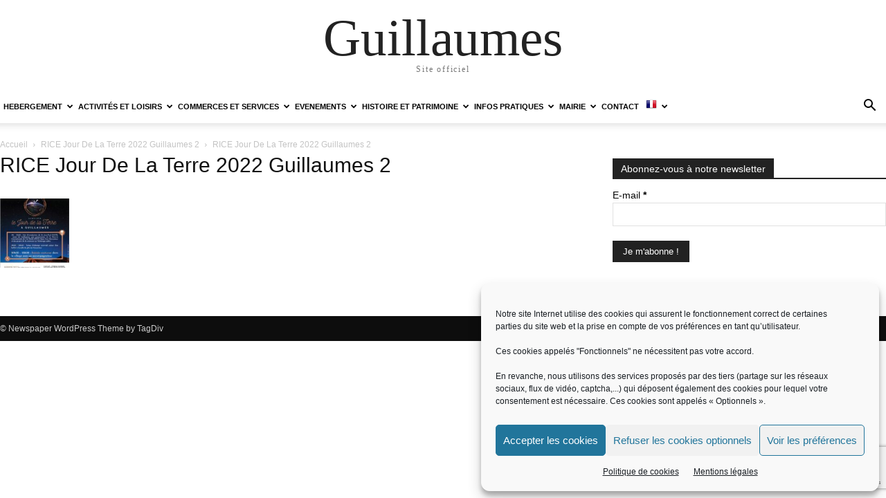

--- FILE ---
content_type: text/html; charset=utf-8
request_url: https://www.google.com/recaptcha/api2/anchor?ar=1&k=6LdqTLoaAAAAAFb854YEfJQa4AcY_VCJ5ywN4oxC&co=aHR0cHM6Ly93d3cuZ3VpbGxhdW1lcy5mcjo0NDM.&hl=en&v=7gg7H51Q-naNfhmCP3_R47ho&size=invisible&anchor-ms=20000&execute-ms=30000&cb=3drtekg7xwwp
body_size: 48056
content:
<!DOCTYPE HTML><html dir="ltr" lang="en"><head><meta http-equiv="Content-Type" content="text/html; charset=UTF-8">
<meta http-equiv="X-UA-Compatible" content="IE=edge">
<title>reCAPTCHA</title>
<style type="text/css">
/* cyrillic-ext */
@font-face {
  font-family: 'Roboto';
  font-style: normal;
  font-weight: 400;
  font-stretch: 100%;
  src: url(//fonts.gstatic.com/s/roboto/v48/KFO7CnqEu92Fr1ME7kSn66aGLdTylUAMa3GUBHMdazTgWw.woff2) format('woff2');
  unicode-range: U+0460-052F, U+1C80-1C8A, U+20B4, U+2DE0-2DFF, U+A640-A69F, U+FE2E-FE2F;
}
/* cyrillic */
@font-face {
  font-family: 'Roboto';
  font-style: normal;
  font-weight: 400;
  font-stretch: 100%;
  src: url(//fonts.gstatic.com/s/roboto/v48/KFO7CnqEu92Fr1ME7kSn66aGLdTylUAMa3iUBHMdazTgWw.woff2) format('woff2');
  unicode-range: U+0301, U+0400-045F, U+0490-0491, U+04B0-04B1, U+2116;
}
/* greek-ext */
@font-face {
  font-family: 'Roboto';
  font-style: normal;
  font-weight: 400;
  font-stretch: 100%;
  src: url(//fonts.gstatic.com/s/roboto/v48/KFO7CnqEu92Fr1ME7kSn66aGLdTylUAMa3CUBHMdazTgWw.woff2) format('woff2');
  unicode-range: U+1F00-1FFF;
}
/* greek */
@font-face {
  font-family: 'Roboto';
  font-style: normal;
  font-weight: 400;
  font-stretch: 100%;
  src: url(//fonts.gstatic.com/s/roboto/v48/KFO7CnqEu92Fr1ME7kSn66aGLdTylUAMa3-UBHMdazTgWw.woff2) format('woff2');
  unicode-range: U+0370-0377, U+037A-037F, U+0384-038A, U+038C, U+038E-03A1, U+03A3-03FF;
}
/* math */
@font-face {
  font-family: 'Roboto';
  font-style: normal;
  font-weight: 400;
  font-stretch: 100%;
  src: url(//fonts.gstatic.com/s/roboto/v48/KFO7CnqEu92Fr1ME7kSn66aGLdTylUAMawCUBHMdazTgWw.woff2) format('woff2');
  unicode-range: U+0302-0303, U+0305, U+0307-0308, U+0310, U+0312, U+0315, U+031A, U+0326-0327, U+032C, U+032F-0330, U+0332-0333, U+0338, U+033A, U+0346, U+034D, U+0391-03A1, U+03A3-03A9, U+03B1-03C9, U+03D1, U+03D5-03D6, U+03F0-03F1, U+03F4-03F5, U+2016-2017, U+2034-2038, U+203C, U+2040, U+2043, U+2047, U+2050, U+2057, U+205F, U+2070-2071, U+2074-208E, U+2090-209C, U+20D0-20DC, U+20E1, U+20E5-20EF, U+2100-2112, U+2114-2115, U+2117-2121, U+2123-214F, U+2190, U+2192, U+2194-21AE, U+21B0-21E5, U+21F1-21F2, U+21F4-2211, U+2213-2214, U+2216-22FF, U+2308-230B, U+2310, U+2319, U+231C-2321, U+2336-237A, U+237C, U+2395, U+239B-23B7, U+23D0, U+23DC-23E1, U+2474-2475, U+25AF, U+25B3, U+25B7, U+25BD, U+25C1, U+25CA, U+25CC, U+25FB, U+266D-266F, U+27C0-27FF, U+2900-2AFF, U+2B0E-2B11, U+2B30-2B4C, U+2BFE, U+3030, U+FF5B, U+FF5D, U+1D400-1D7FF, U+1EE00-1EEFF;
}
/* symbols */
@font-face {
  font-family: 'Roboto';
  font-style: normal;
  font-weight: 400;
  font-stretch: 100%;
  src: url(//fonts.gstatic.com/s/roboto/v48/KFO7CnqEu92Fr1ME7kSn66aGLdTylUAMaxKUBHMdazTgWw.woff2) format('woff2');
  unicode-range: U+0001-000C, U+000E-001F, U+007F-009F, U+20DD-20E0, U+20E2-20E4, U+2150-218F, U+2190, U+2192, U+2194-2199, U+21AF, U+21E6-21F0, U+21F3, U+2218-2219, U+2299, U+22C4-22C6, U+2300-243F, U+2440-244A, U+2460-24FF, U+25A0-27BF, U+2800-28FF, U+2921-2922, U+2981, U+29BF, U+29EB, U+2B00-2BFF, U+4DC0-4DFF, U+FFF9-FFFB, U+10140-1018E, U+10190-1019C, U+101A0, U+101D0-101FD, U+102E0-102FB, U+10E60-10E7E, U+1D2C0-1D2D3, U+1D2E0-1D37F, U+1F000-1F0FF, U+1F100-1F1AD, U+1F1E6-1F1FF, U+1F30D-1F30F, U+1F315, U+1F31C, U+1F31E, U+1F320-1F32C, U+1F336, U+1F378, U+1F37D, U+1F382, U+1F393-1F39F, U+1F3A7-1F3A8, U+1F3AC-1F3AF, U+1F3C2, U+1F3C4-1F3C6, U+1F3CA-1F3CE, U+1F3D4-1F3E0, U+1F3ED, U+1F3F1-1F3F3, U+1F3F5-1F3F7, U+1F408, U+1F415, U+1F41F, U+1F426, U+1F43F, U+1F441-1F442, U+1F444, U+1F446-1F449, U+1F44C-1F44E, U+1F453, U+1F46A, U+1F47D, U+1F4A3, U+1F4B0, U+1F4B3, U+1F4B9, U+1F4BB, U+1F4BF, U+1F4C8-1F4CB, U+1F4D6, U+1F4DA, U+1F4DF, U+1F4E3-1F4E6, U+1F4EA-1F4ED, U+1F4F7, U+1F4F9-1F4FB, U+1F4FD-1F4FE, U+1F503, U+1F507-1F50B, U+1F50D, U+1F512-1F513, U+1F53E-1F54A, U+1F54F-1F5FA, U+1F610, U+1F650-1F67F, U+1F687, U+1F68D, U+1F691, U+1F694, U+1F698, U+1F6AD, U+1F6B2, U+1F6B9-1F6BA, U+1F6BC, U+1F6C6-1F6CF, U+1F6D3-1F6D7, U+1F6E0-1F6EA, U+1F6F0-1F6F3, U+1F6F7-1F6FC, U+1F700-1F7FF, U+1F800-1F80B, U+1F810-1F847, U+1F850-1F859, U+1F860-1F887, U+1F890-1F8AD, U+1F8B0-1F8BB, U+1F8C0-1F8C1, U+1F900-1F90B, U+1F93B, U+1F946, U+1F984, U+1F996, U+1F9E9, U+1FA00-1FA6F, U+1FA70-1FA7C, U+1FA80-1FA89, U+1FA8F-1FAC6, U+1FACE-1FADC, U+1FADF-1FAE9, U+1FAF0-1FAF8, U+1FB00-1FBFF;
}
/* vietnamese */
@font-face {
  font-family: 'Roboto';
  font-style: normal;
  font-weight: 400;
  font-stretch: 100%;
  src: url(//fonts.gstatic.com/s/roboto/v48/KFO7CnqEu92Fr1ME7kSn66aGLdTylUAMa3OUBHMdazTgWw.woff2) format('woff2');
  unicode-range: U+0102-0103, U+0110-0111, U+0128-0129, U+0168-0169, U+01A0-01A1, U+01AF-01B0, U+0300-0301, U+0303-0304, U+0308-0309, U+0323, U+0329, U+1EA0-1EF9, U+20AB;
}
/* latin-ext */
@font-face {
  font-family: 'Roboto';
  font-style: normal;
  font-weight: 400;
  font-stretch: 100%;
  src: url(//fonts.gstatic.com/s/roboto/v48/KFO7CnqEu92Fr1ME7kSn66aGLdTylUAMa3KUBHMdazTgWw.woff2) format('woff2');
  unicode-range: U+0100-02BA, U+02BD-02C5, U+02C7-02CC, U+02CE-02D7, U+02DD-02FF, U+0304, U+0308, U+0329, U+1D00-1DBF, U+1E00-1E9F, U+1EF2-1EFF, U+2020, U+20A0-20AB, U+20AD-20C0, U+2113, U+2C60-2C7F, U+A720-A7FF;
}
/* latin */
@font-face {
  font-family: 'Roboto';
  font-style: normal;
  font-weight: 400;
  font-stretch: 100%;
  src: url(//fonts.gstatic.com/s/roboto/v48/KFO7CnqEu92Fr1ME7kSn66aGLdTylUAMa3yUBHMdazQ.woff2) format('woff2');
  unicode-range: U+0000-00FF, U+0131, U+0152-0153, U+02BB-02BC, U+02C6, U+02DA, U+02DC, U+0304, U+0308, U+0329, U+2000-206F, U+20AC, U+2122, U+2191, U+2193, U+2212, U+2215, U+FEFF, U+FFFD;
}
/* cyrillic-ext */
@font-face {
  font-family: 'Roboto';
  font-style: normal;
  font-weight: 500;
  font-stretch: 100%;
  src: url(//fonts.gstatic.com/s/roboto/v48/KFO7CnqEu92Fr1ME7kSn66aGLdTylUAMa3GUBHMdazTgWw.woff2) format('woff2');
  unicode-range: U+0460-052F, U+1C80-1C8A, U+20B4, U+2DE0-2DFF, U+A640-A69F, U+FE2E-FE2F;
}
/* cyrillic */
@font-face {
  font-family: 'Roboto';
  font-style: normal;
  font-weight: 500;
  font-stretch: 100%;
  src: url(//fonts.gstatic.com/s/roboto/v48/KFO7CnqEu92Fr1ME7kSn66aGLdTylUAMa3iUBHMdazTgWw.woff2) format('woff2');
  unicode-range: U+0301, U+0400-045F, U+0490-0491, U+04B0-04B1, U+2116;
}
/* greek-ext */
@font-face {
  font-family: 'Roboto';
  font-style: normal;
  font-weight: 500;
  font-stretch: 100%;
  src: url(//fonts.gstatic.com/s/roboto/v48/KFO7CnqEu92Fr1ME7kSn66aGLdTylUAMa3CUBHMdazTgWw.woff2) format('woff2');
  unicode-range: U+1F00-1FFF;
}
/* greek */
@font-face {
  font-family: 'Roboto';
  font-style: normal;
  font-weight: 500;
  font-stretch: 100%;
  src: url(//fonts.gstatic.com/s/roboto/v48/KFO7CnqEu92Fr1ME7kSn66aGLdTylUAMa3-UBHMdazTgWw.woff2) format('woff2');
  unicode-range: U+0370-0377, U+037A-037F, U+0384-038A, U+038C, U+038E-03A1, U+03A3-03FF;
}
/* math */
@font-face {
  font-family: 'Roboto';
  font-style: normal;
  font-weight: 500;
  font-stretch: 100%;
  src: url(//fonts.gstatic.com/s/roboto/v48/KFO7CnqEu92Fr1ME7kSn66aGLdTylUAMawCUBHMdazTgWw.woff2) format('woff2');
  unicode-range: U+0302-0303, U+0305, U+0307-0308, U+0310, U+0312, U+0315, U+031A, U+0326-0327, U+032C, U+032F-0330, U+0332-0333, U+0338, U+033A, U+0346, U+034D, U+0391-03A1, U+03A3-03A9, U+03B1-03C9, U+03D1, U+03D5-03D6, U+03F0-03F1, U+03F4-03F5, U+2016-2017, U+2034-2038, U+203C, U+2040, U+2043, U+2047, U+2050, U+2057, U+205F, U+2070-2071, U+2074-208E, U+2090-209C, U+20D0-20DC, U+20E1, U+20E5-20EF, U+2100-2112, U+2114-2115, U+2117-2121, U+2123-214F, U+2190, U+2192, U+2194-21AE, U+21B0-21E5, U+21F1-21F2, U+21F4-2211, U+2213-2214, U+2216-22FF, U+2308-230B, U+2310, U+2319, U+231C-2321, U+2336-237A, U+237C, U+2395, U+239B-23B7, U+23D0, U+23DC-23E1, U+2474-2475, U+25AF, U+25B3, U+25B7, U+25BD, U+25C1, U+25CA, U+25CC, U+25FB, U+266D-266F, U+27C0-27FF, U+2900-2AFF, U+2B0E-2B11, U+2B30-2B4C, U+2BFE, U+3030, U+FF5B, U+FF5D, U+1D400-1D7FF, U+1EE00-1EEFF;
}
/* symbols */
@font-face {
  font-family: 'Roboto';
  font-style: normal;
  font-weight: 500;
  font-stretch: 100%;
  src: url(//fonts.gstatic.com/s/roboto/v48/KFO7CnqEu92Fr1ME7kSn66aGLdTylUAMaxKUBHMdazTgWw.woff2) format('woff2');
  unicode-range: U+0001-000C, U+000E-001F, U+007F-009F, U+20DD-20E0, U+20E2-20E4, U+2150-218F, U+2190, U+2192, U+2194-2199, U+21AF, U+21E6-21F0, U+21F3, U+2218-2219, U+2299, U+22C4-22C6, U+2300-243F, U+2440-244A, U+2460-24FF, U+25A0-27BF, U+2800-28FF, U+2921-2922, U+2981, U+29BF, U+29EB, U+2B00-2BFF, U+4DC0-4DFF, U+FFF9-FFFB, U+10140-1018E, U+10190-1019C, U+101A0, U+101D0-101FD, U+102E0-102FB, U+10E60-10E7E, U+1D2C0-1D2D3, U+1D2E0-1D37F, U+1F000-1F0FF, U+1F100-1F1AD, U+1F1E6-1F1FF, U+1F30D-1F30F, U+1F315, U+1F31C, U+1F31E, U+1F320-1F32C, U+1F336, U+1F378, U+1F37D, U+1F382, U+1F393-1F39F, U+1F3A7-1F3A8, U+1F3AC-1F3AF, U+1F3C2, U+1F3C4-1F3C6, U+1F3CA-1F3CE, U+1F3D4-1F3E0, U+1F3ED, U+1F3F1-1F3F3, U+1F3F5-1F3F7, U+1F408, U+1F415, U+1F41F, U+1F426, U+1F43F, U+1F441-1F442, U+1F444, U+1F446-1F449, U+1F44C-1F44E, U+1F453, U+1F46A, U+1F47D, U+1F4A3, U+1F4B0, U+1F4B3, U+1F4B9, U+1F4BB, U+1F4BF, U+1F4C8-1F4CB, U+1F4D6, U+1F4DA, U+1F4DF, U+1F4E3-1F4E6, U+1F4EA-1F4ED, U+1F4F7, U+1F4F9-1F4FB, U+1F4FD-1F4FE, U+1F503, U+1F507-1F50B, U+1F50D, U+1F512-1F513, U+1F53E-1F54A, U+1F54F-1F5FA, U+1F610, U+1F650-1F67F, U+1F687, U+1F68D, U+1F691, U+1F694, U+1F698, U+1F6AD, U+1F6B2, U+1F6B9-1F6BA, U+1F6BC, U+1F6C6-1F6CF, U+1F6D3-1F6D7, U+1F6E0-1F6EA, U+1F6F0-1F6F3, U+1F6F7-1F6FC, U+1F700-1F7FF, U+1F800-1F80B, U+1F810-1F847, U+1F850-1F859, U+1F860-1F887, U+1F890-1F8AD, U+1F8B0-1F8BB, U+1F8C0-1F8C1, U+1F900-1F90B, U+1F93B, U+1F946, U+1F984, U+1F996, U+1F9E9, U+1FA00-1FA6F, U+1FA70-1FA7C, U+1FA80-1FA89, U+1FA8F-1FAC6, U+1FACE-1FADC, U+1FADF-1FAE9, U+1FAF0-1FAF8, U+1FB00-1FBFF;
}
/* vietnamese */
@font-face {
  font-family: 'Roboto';
  font-style: normal;
  font-weight: 500;
  font-stretch: 100%;
  src: url(//fonts.gstatic.com/s/roboto/v48/KFO7CnqEu92Fr1ME7kSn66aGLdTylUAMa3OUBHMdazTgWw.woff2) format('woff2');
  unicode-range: U+0102-0103, U+0110-0111, U+0128-0129, U+0168-0169, U+01A0-01A1, U+01AF-01B0, U+0300-0301, U+0303-0304, U+0308-0309, U+0323, U+0329, U+1EA0-1EF9, U+20AB;
}
/* latin-ext */
@font-face {
  font-family: 'Roboto';
  font-style: normal;
  font-weight: 500;
  font-stretch: 100%;
  src: url(//fonts.gstatic.com/s/roboto/v48/KFO7CnqEu92Fr1ME7kSn66aGLdTylUAMa3KUBHMdazTgWw.woff2) format('woff2');
  unicode-range: U+0100-02BA, U+02BD-02C5, U+02C7-02CC, U+02CE-02D7, U+02DD-02FF, U+0304, U+0308, U+0329, U+1D00-1DBF, U+1E00-1E9F, U+1EF2-1EFF, U+2020, U+20A0-20AB, U+20AD-20C0, U+2113, U+2C60-2C7F, U+A720-A7FF;
}
/* latin */
@font-face {
  font-family: 'Roboto';
  font-style: normal;
  font-weight: 500;
  font-stretch: 100%;
  src: url(//fonts.gstatic.com/s/roboto/v48/KFO7CnqEu92Fr1ME7kSn66aGLdTylUAMa3yUBHMdazQ.woff2) format('woff2');
  unicode-range: U+0000-00FF, U+0131, U+0152-0153, U+02BB-02BC, U+02C6, U+02DA, U+02DC, U+0304, U+0308, U+0329, U+2000-206F, U+20AC, U+2122, U+2191, U+2193, U+2212, U+2215, U+FEFF, U+FFFD;
}
/* cyrillic-ext */
@font-face {
  font-family: 'Roboto';
  font-style: normal;
  font-weight: 900;
  font-stretch: 100%;
  src: url(//fonts.gstatic.com/s/roboto/v48/KFO7CnqEu92Fr1ME7kSn66aGLdTylUAMa3GUBHMdazTgWw.woff2) format('woff2');
  unicode-range: U+0460-052F, U+1C80-1C8A, U+20B4, U+2DE0-2DFF, U+A640-A69F, U+FE2E-FE2F;
}
/* cyrillic */
@font-face {
  font-family: 'Roboto';
  font-style: normal;
  font-weight: 900;
  font-stretch: 100%;
  src: url(//fonts.gstatic.com/s/roboto/v48/KFO7CnqEu92Fr1ME7kSn66aGLdTylUAMa3iUBHMdazTgWw.woff2) format('woff2');
  unicode-range: U+0301, U+0400-045F, U+0490-0491, U+04B0-04B1, U+2116;
}
/* greek-ext */
@font-face {
  font-family: 'Roboto';
  font-style: normal;
  font-weight: 900;
  font-stretch: 100%;
  src: url(//fonts.gstatic.com/s/roboto/v48/KFO7CnqEu92Fr1ME7kSn66aGLdTylUAMa3CUBHMdazTgWw.woff2) format('woff2');
  unicode-range: U+1F00-1FFF;
}
/* greek */
@font-face {
  font-family: 'Roboto';
  font-style: normal;
  font-weight: 900;
  font-stretch: 100%;
  src: url(//fonts.gstatic.com/s/roboto/v48/KFO7CnqEu92Fr1ME7kSn66aGLdTylUAMa3-UBHMdazTgWw.woff2) format('woff2');
  unicode-range: U+0370-0377, U+037A-037F, U+0384-038A, U+038C, U+038E-03A1, U+03A3-03FF;
}
/* math */
@font-face {
  font-family: 'Roboto';
  font-style: normal;
  font-weight: 900;
  font-stretch: 100%;
  src: url(//fonts.gstatic.com/s/roboto/v48/KFO7CnqEu92Fr1ME7kSn66aGLdTylUAMawCUBHMdazTgWw.woff2) format('woff2');
  unicode-range: U+0302-0303, U+0305, U+0307-0308, U+0310, U+0312, U+0315, U+031A, U+0326-0327, U+032C, U+032F-0330, U+0332-0333, U+0338, U+033A, U+0346, U+034D, U+0391-03A1, U+03A3-03A9, U+03B1-03C9, U+03D1, U+03D5-03D6, U+03F0-03F1, U+03F4-03F5, U+2016-2017, U+2034-2038, U+203C, U+2040, U+2043, U+2047, U+2050, U+2057, U+205F, U+2070-2071, U+2074-208E, U+2090-209C, U+20D0-20DC, U+20E1, U+20E5-20EF, U+2100-2112, U+2114-2115, U+2117-2121, U+2123-214F, U+2190, U+2192, U+2194-21AE, U+21B0-21E5, U+21F1-21F2, U+21F4-2211, U+2213-2214, U+2216-22FF, U+2308-230B, U+2310, U+2319, U+231C-2321, U+2336-237A, U+237C, U+2395, U+239B-23B7, U+23D0, U+23DC-23E1, U+2474-2475, U+25AF, U+25B3, U+25B7, U+25BD, U+25C1, U+25CA, U+25CC, U+25FB, U+266D-266F, U+27C0-27FF, U+2900-2AFF, U+2B0E-2B11, U+2B30-2B4C, U+2BFE, U+3030, U+FF5B, U+FF5D, U+1D400-1D7FF, U+1EE00-1EEFF;
}
/* symbols */
@font-face {
  font-family: 'Roboto';
  font-style: normal;
  font-weight: 900;
  font-stretch: 100%;
  src: url(//fonts.gstatic.com/s/roboto/v48/KFO7CnqEu92Fr1ME7kSn66aGLdTylUAMaxKUBHMdazTgWw.woff2) format('woff2');
  unicode-range: U+0001-000C, U+000E-001F, U+007F-009F, U+20DD-20E0, U+20E2-20E4, U+2150-218F, U+2190, U+2192, U+2194-2199, U+21AF, U+21E6-21F0, U+21F3, U+2218-2219, U+2299, U+22C4-22C6, U+2300-243F, U+2440-244A, U+2460-24FF, U+25A0-27BF, U+2800-28FF, U+2921-2922, U+2981, U+29BF, U+29EB, U+2B00-2BFF, U+4DC0-4DFF, U+FFF9-FFFB, U+10140-1018E, U+10190-1019C, U+101A0, U+101D0-101FD, U+102E0-102FB, U+10E60-10E7E, U+1D2C0-1D2D3, U+1D2E0-1D37F, U+1F000-1F0FF, U+1F100-1F1AD, U+1F1E6-1F1FF, U+1F30D-1F30F, U+1F315, U+1F31C, U+1F31E, U+1F320-1F32C, U+1F336, U+1F378, U+1F37D, U+1F382, U+1F393-1F39F, U+1F3A7-1F3A8, U+1F3AC-1F3AF, U+1F3C2, U+1F3C4-1F3C6, U+1F3CA-1F3CE, U+1F3D4-1F3E0, U+1F3ED, U+1F3F1-1F3F3, U+1F3F5-1F3F7, U+1F408, U+1F415, U+1F41F, U+1F426, U+1F43F, U+1F441-1F442, U+1F444, U+1F446-1F449, U+1F44C-1F44E, U+1F453, U+1F46A, U+1F47D, U+1F4A3, U+1F4B0, U+1F4B3, U+1F4B9, U+1F4BB, U+1F4BF, U+1F4C8-1F4CB, U+1F4D6, U+1F4DA, U+1F4DF, U+1F4E3-1F4E6, U+1F4EA-1F4ED, U+1F4F7, U+1F4F9-1F4FB, U+1F4FD-1F4FE, U+1F503, U+1F507-1F50B, U+1F50D, U+1F512-1F513, U+1F53E-1F54A, U+1F54F-1F5FA, U+1F610, U+1F650-1F67F, U+1F687, U+1F68D, U+1F691, U+1F694, U+1F698, U+1F6AD, U+1F6B2, U+1F6B9-1F6BA, U+1F6BC, U+1F6C6-1F6CF, U+1F6D3-1F6D7, U+1F6E0-1F6EA, U+1F6F0-1F6F3, U+1F6F7-1F6FC, U+1F700-1F7FF, U+1F800-1F80B, U+1F810-1F847, U+1F850-1F859, U+1F860-1F887, U+1F890-1F8AD, U+1F8B0-1F8BB, U+1F8C0-1F8C1, U+1F900-1F90B, U+1F93B, U+1F946, U+1F984, U+1F996, U+1F9E9, U+1FA00-1FA6F, U+1FA70-1FA7C, U+1FA80-1FA89, U+1FA8F-1FAC6, U+1FACE-1FADC, U+1FADF-1FAE9, U+1FAF0-1FAF8, U+1FB00-1FBFF;
}
/* vietnamese */
@font-face {
  font-family: 'Roboto';
  font-style: normal;
  font-weight: 900;
  font-stretch: 100%;
  src: url(//fonts.gstatic.com/s/roboto/v48/KFO7CnqEu92Fr1ME7kSn66aGLdTylUAMa3OUBHMdazTgWw.woff2) format('woff2');
  unicode-range: U+0102-0103, U+0110-0111, U+0128-0129, U+0168-0169, U+01A0-01A1, U+01AF-01B0, U+0300-0301, U+0303-0304, U+0308-0309, U+0323, U+0329, U+1EA0-1EF9, U+20AB;
}
/* latin-ext */
@font-face {
  font-family: 'Roboto';
  font-style: normal;
  font-weight: 900;
  font-stretch: 100%;
  src: url(//fonts.gstatic.com/s/roboto/v48/KFO7CnqEu92Fr1ME7kSn66aGLdTylUAMa3KUBHMdazTgWw.woff2) format('woff2');
  unicode-range: U+0100-02BA, U+02BD-02C5, U+02C7-02CC, U+02CE-02D7, U+02DD-02FF, U+0304, U+0308, U+0329, U+1D00-1DBF, U+1E00-1E9F, U+1EF2-1EFF, U+2020, U+20A0-20AB, U+20AD-20C0, U+2113, U+2C60-2C7F, U+A720-A7FF;
}
/* latin */
@font-face {
  font-family: 'Roboto';
  font-style: normal;
  font-weight: 900;
  font-stretch: 100%;
  src: url(//fonts.gstatic.com/s/roboto/v48/KFO7CnqEu92Fr1ME7kSn66aGLdTylUAMa3yUBHMdazQ.woff2) format('woff2');
  unicode-range: U+0000-00FF, U+0131, U+0152-0153, U+02BB-02BC, U+02C6, U+02DA, U+02DC, U+0304, U+0308, U+0329, U+2000-206F, U+20AC, U+2122, U+2191, U+2193, U+2212, U+2215, U+FEFF, U+FFFD;
}

</style>
<link rel="stylesheet" type="text/css" href="https://www.gstatic.com/recaptcha/releases/7gg7H51Q-naNfhmCP3_R47ho/styles__ltr.css">
<script nonce="l9Ycx5XTlwBE3tgEVOV43A" type="text/javascript">window['__recaptcha_api'] = 'https://www.google.com/recaptcha/api2/';</script>
<script type="text/javascript" src="https://www.gstatic.com/recaptcha/releases/7gg7H51Q-naNfhmCP3_R47ho/recaptcha__en.js" nonce="l9Ycx5XTlwBE3tgEVOV43A">
      
    </script></head>
<body><div id="rc-anchor-alert" class="rc-anchor-alert"></div>
<input type="hidden" id="recaptcha-token" value="[base64]">
<script type="text/javascript" nonce="l9Ycx5XTlwBE3tgEVOV43A">
      recaptcha.anchor.Main.init("[\x22ainput\x22,[\x22bgdata\x22,\x22\x22,\[base64]/[base64]/bmV3IFpbdF0obVswXSk6Sz09Mj9uZXcgWlt0XShtWzBdLG1bMV0pOks9PTM/bmV3IFpbdF0obVswXSxtWzFdLG1bMl0pOks9PTQ/[base64]/[base64]/[base64]/[base64]/[base64]/[base64]/[base64]/[base64]/[base64]/[base64]/[base64]/[base64]/[base64]/[base64]\\u003d\\u003d\x22,\[base64]\x22,\x22XH7Dr8OuV8Orw7nCmGIWJAbDiCPDl8Kfw5XCvsOXwqHDjzk+w5DDqFTCl8Okw4gowrjCoThKSsKPHsKIw7nCrMOZPxPCvE1tw5TCtcOwwqlFw4zDhk3DkcKgfzkFIiwAaDsMWcKmw5jCiU9KZsOCw6EuDsKpRFbCocO8wpDCnsOFwrlsAnIAD2o/dxZ0WMOGw4w+BCDCi8OBBcO5w54JcHLDvhfCm3jCocKxwoDDqWN/VHM9w4dpDxzDjQt1wq0+F8KQw5PDhUTCncO9w7FlwrDCp8K3QsKTcVXCgsOyw4PDm8OgdsO6w6PCkcKew50XwrQcwo9xwo/[base64]/CvDbCknHCl0fDosK8PyUSw4NNw5QYAsK/UcKSNx5UJBzCiD/DkRnDrlzDvGbDqMKTwoFfwoXCisKtHHfDnCrCm8K8IzTCm0nDnMKtw7k7BsKBEEUTw4PCgF/DvQzDrcKhY8OhwqfDgj8GTnLCsjPDi0XCpDIAdiDChcOmwo0Rw5TDrMKEfQ/CsR10KmTDhMKSwoLDpnfDhsOFETDDp8OSDF5lw5VCw67DlcKMYU7ChsO3Oxo6QcKqDjfDgBXDoMO6D23CjAkqAcKdwpnCmMK0TcOcw5/Cujx3wqNgwr1pDSvCqMO3M8Klwpd5IEZGGytqEsKTGCh4Qj/DsTZXAhxywprCrSHCtMKOw4zDksOxw4AdLBfCiMKCw5ErfiPDmsO4TAl6wrEsZGp1DsOpw5jDksKZw4FAw4QXXSzCkF5MFMK/w61Ea8KPw6oAwqBJfsKOwqAeAx80w4hadsKtw7pkwo/CqMK6CE7CmsK1bjsrw5g8w71PegfCrMObFU3DqQgpFiw+QwwIwoJJbiTDuDDDt8KxAw9DFMK9AsKMwqV3eSLDkH/ClGwvw6MLTmLDkcO3wrDDvjzDnsOEYcOuw5EjCjVYNA3DmhpmwqfDqsOcFSfDsMKCGBR2AMOOw6HDpMKfw4vCmB7CpMOqN1/[base64]/DiQ7CrMOMw5jChTY5SsOcwoxeAHNUIxHCmGwXTcKXw5pEwpFYaWTCnWHCsn0CwrVuw6PDr8O7wrTDl8OWcQl1wqw1QMKRX1A0JT7CjHgdMTENwqQFUXF5RmJVS2NlKRssw7MyJX/[base64]/DjBnDh8KTCSJTaMOxw6PDlB/CssORwrTDnkdvCWXCksObw4rCjcK1wrjDuQ4CwqvDnMOrwqFjwqsnw6YlI0pnw6bDuMKXCy7CkMO4VBHDr1zDkMOPEU9hwqk3woxcw69Uw4bDnRQzwoEfcMObwrMHwqXDslppfcOew6HDvMOYe8KyVCR6KHo/bHfCscOETsOoEMONw4ApdsOMHcOtI8KoEcKDwobCmSLDmj1cXQbDrcK+eTPDiMOBwobChcOXchTDgcO7UDJGRH/DmG5hworCjMKoL8OwXsOEw4XDhyzCn2NTw7zCvsK9HDPDimEIY0XCu2QFJixpalLCoUR5wrIywqsqWwV6wq1ADcKeUsKmFsO+wrDCgMKEwqfCiUDClBx+w51pw54lOw/ClFrCjV0PO8OIw50Ac1HCsMOvS8KcJsKrQ8KYK8OVw6zDqVXCglfDl0RqNMKKaMOrJsOSw7NYHTtOw7JyRzJgUMOXXBwrLsKWTkkrw6DCozggAjtnHMOWwoEUYGzCgMOALMOiwprDmT8xRcO2w7g3V8O7ECV4wrFkVx7DvMO9UsOiwp/DrFrDjAILw59fRsOvwqzCuWV3TcOjwqNMMcOmwrl0w5DCisKhOSnCq8KgbnzDgAc/w5YZeMKwX8O9OMKPwoIYw4PCmx55w70Cw5kww5ABwpJgccKYA3N9wo1Cwop4ISnCjsOpw5nDhScew6RsUMOlw4/[base64]/DsUIWcMKLdMKRU8KhD8OPSF3CsQbDoMOoHcKWCgDCtlrDt8KcOcOcw4F0ccKDe8KTw7TCpsOQwrEXIcOgw7jDugXCssKhwr/DisOkDBcHbDTDvXTDjRAIJcKUECrDusKPwqlMLEMdw4TCrsO1WGnCsXhCwrbCtjgYLsKBfsOnw4xGwqIOSkw6wrLCo2/CqsKaGy4kIRoMDjvCrMKjdxjDgXfCqW85WMOew7vChsO5HgE5wpVOwr7DtjBkU17DrgQbwppewo9MXnQXCcOewqjCucKXwrNhw5TCssKQbA3CgsOjw4R4w4XDjE3Ci8OGRR7ChcK0w61Lw4ESwovCkMKrwrADw6DCnh/Du8K5wrcwHiDCmMKjQEfDhGcRZBnCuMOoMMKNSsO/wotaCcKZwo1qXzRcLTXChzgEJhFiw4VUdUExCmILJmc6w7ktw7ENwqIdworCoik6w5UlwqldR8OIwpslJ8KDdcOow5F1w4tzTU8JwohlF8Ksw6JBw7/[base64]/TQzCmcOPRX1zNcOAIsKCw5JyZVvDssKoP8OVfWrDvB/[base64]/DqsKgwqXDu8OzYsKIEjtOBW4Swrx3ecKBDkLDtcKTwqUNw5nChHI0wqPCg8KNwp/Crw/DscO9wrDDt8OrwpgXwrl9GcKFwozDtMKYO8KlGMKrwqzCmsOYZ0/Cu3bDuRrCtcKPwrcgJkxjXMOywqoac8K+wqrDnMOXQg/Du8ONSsOywoDCq8K8F8K+ahNdQgDCscOFecK9a1xfw7/CvQcgY8OQEhcVwrDDrcO3FmTCncKxwoltA8KtMcOiw5dlw5hZT8O6w58DCgh1VSBxM0TCp8KMVsKyLlzDrsK0HcKsR3ApwofCpsOQS8O4Jy/Dk8OwwoUnVcK6w7khw70rTH5PE8O5SmTChAPCnsOxWMOzbAfCpMO2wrEnwo9uwovDu8O5w6DDl3QLwpdxwpAjd8OzHcOHXGoFCMK1w6nCqSN/MlbDosOyVxxuOsKWdwItwqlyV0HDl8KNNMOmQCPDgyvClkw4bsOlwpkwChANMQHDj8ONHSzCs8KNwrUCPMKPwp/CrMOKa8KWPMOMwobDpMKzwqjDqy53w4PCrMKDacK9ecKMIsKNCD/DinPCt8OESsOEBDpewqVpwoTCiXDDklULPsKoHk3CgXIlw7kQJ2LCuiHDtH/[base64]/IsOvHFx0bCB0anlND8OzUcKXwp3Ch8KbwqYJwovDrMOiw4YkWsOTbcO6Y8OTw4o/w7zCi8O9wp7CtMOiwr8gFk3Cok/[base64]/ChBPDsjvDm8O/w7U4NUMFfsKMwpjDtMOScsKxw5QTwrguw4YFGsKDwrtnw5EVwotcJMOqFStvVcKPw4U/[base64]/[base64]/[base64]/DjMOBOsKeQgBYcmUow5xASsKCwqbDlVZdMMKpwq8tw7cSKlPCi1FvQ3l/[base64]/CrMKjwqMfRsK5SSh+w7Z7woLCoB1/ZsO+DBXCoMKCL3nChMOACQJIwr5Ew4cNc8KtwqjCrcOqLMOBUikYw5fDoMO4w7MRHMKKwostw73DsCBlfsO1cArDoMO1dxbDpm/CrX7Ci8KqwrzDt8KROGPCiMKuK1QCwqsoUCNbw50UbljCox3CqBIhL8Owe8K1w6/[base64]/CnjIuBsKzGk/[base64]/Dj0/CpyVhwoETAxc5Emthw4wzcMKMw5TDiHDCvcKwJGXDmyTCjVbCmUpachwiYy8/w7V3DsK/K8Odw6tzT1zCqMO8w5DDiSLClsOcFSFQTRnDscKUwpY+wqQpwpbDgmJDH8KkNsKwUVvCikchwo7Dv8OQwpESwrpKJ8KYw7tvw7AJwpg2ZMK3w4rDhsKpMMO3CH/Chzdkw6jCvRDDsMOPw4QWGsKZw6vCng5rGnHDhwFNCmDDjWNrw7PCtcO5wq1+aTkNXcOPw5/Dn8OiVsKfw7gLwpcQacOXwqApVMKmKEs6M3ZawrXCtcKVwoHDrMOydTIWwq0DesKTbwLCoWvCusK0wr4OD28qwr49w69ZEMO3FsO8w7YnSGlkX2nClcOUWsO+QcKvFcKmw6I9wq0rwpzCv8KJw40/OkLCuMKXw7c3LX/DpcOaw4zCqsO1w7dGwqRMVHTCvwrCsj3CjcOyw7nCuSQZWMK7wpbDoVZqDzPChCoJwrpoTMKmRVEBN0XCtVhcw4xFwpnDlQjDglcXwotbNmbCvGPCrMOUwptwUFTCl8KywqjDvcO5w7Z/d8OYcC3DuMO0HyZFw7gLAx0yGMOIHMKQRn/CkCpka1fCpC5Cw5cOZmzDusOBd8OhwrXCnDXCr8OIw5DDocKBFShowpzCusKLw7l6wpJxW8KoDsOiMcOjw6RJw7fDgBnCu8KxOhzCgTbCr8O2W0bCgcOxTcOYw6rCi8OWwr0VwqcAQHPDiMOgJzgLwpHClCjCgV/DmVMqEi1hwpTDuUwkEGPDjUDDt8OMa3dSw7d1DyhhcsKZc8OvIFXCmybDiMOqw44HwoR8VXRyw4ASw7LCo0fCkTEDO8OoC357wrFMZ8KbEsOlw6vCjhlnwp92w4XCqWbCkW7DqMOFc3fDtSTCiVVow6QleS7DlMKNwr1zE8Otw5fCjG/Cqn7CghpXc8OLfMKya8OSFDgcBntrwpAkworDiRMjBsKNwofDr8Krw4QLWsOVacK0w64Uw5oKD8KHwpHDognDvwnChsObcCzCsMKTDsOiwrbCg0QhMiTDmi/CusONw6FaHsO1PcOwwpNLw4JcMAnDtMO4YMKMcRhEw6DCvVtuw5FrYX3CrQtyw4Z/[base64]/woJew4DDvRs/w7FDb8O2w6TChsKMVS/CvVYFwpzCmm8zw60yZQTDuxzCosORw5/[base64]/CsiciJ8KJR8KaB2DDssOxaFJ6w54AbsO8XE3DsiIpwrZ5w7pqwrx+eV/CgxjCtCzDjnvDlTbDlMOJD3pGLWRmwrzDtk0cw4XCtMOqw5YowoXDhcOBcHUCw7cyw6FhfsKRCFHCpmDDssKQSlFWH27DgcK9U3/CklcAwpx6w6w+ey0PZDnCvMK7XCTCgMKrGcKFZ8OVwqdSJ8K+DgU4w6XDqi3DslkqwqIaQ1kVw75Hwq3Cv3PDrTllL2FQw5PDncKhw5clwpcUOcKJwocBwrfCgMK1w7bDmxXDv8Odw6nCoRADNSPCq8Okw5JrScOfw6lrw5bCuRp+w6pYTEt6KcOGwrRNwr/CuMKDw497ecKQK8O3T8KnGlx6w4AFw6vCkMOFw6jCgWXCjHpKXmcOw6jCmzU9w4F7UMKdwqZjEcOODTRyXnITS8KGw73Cgg4bBsKow5EgTMOVXMKHwpLDoCYOw53CicOAwoZ2wo1GQ8OrwqHDgBLCrcKqw47DjcKUW8K0aAXDvxPCqGTDg8OcwpHCjcO/w5RWwoA+w6/[base64]/[base64]/[base64]/[base64]/CnMOYwoRNwqV9worDm8KQRnPDj8KAwpETwqgDRsOyVgrCucOZwrjDsMOVwqHDp1sMw77Dpxw/[base64]/[base64]/TMO4wprDn8OdwqECw6B5DcOZw6phRsOgasOFw4DDpiVRw4PDg8KDWcOEwp1JDwBJwpQ3wqrCncOfwo/DpiXDsMObMwLDrMO0wpzDl3k1w4t0wq80CcKNw50Ew6fCqV8UHDxBw5DDjHXCplcuwqcDwqnDh8KmDcKdwo0DwqZodcKyw7tGwr46w67DhV7Ct8Kkw5haMARww4ZRMyjDoUbDqnp3KTNnw5NrP0ZHwpEbBsOiNMKjwo/DqzjDu8Kbw5jDm8K+wp4lQD3ChBtxwoM4FcOgwqnCgCxVKW7CoMK4HcK3dSg/w4/DrnPCo0IYwqpZw77CmsOfQjdsL2FSbcO8QcKmcsK6wp3ChcODwrQ+wrAeSnPCgcOfBAkrwr3DpMKiUTJva8KYAFTCgUwUwrkmM8OHw6ojwptwf1hqEBQSw60HM8K/w53DhQdAVRbCn8KITmnDvMOIw7xIHToyBlzDq0TCsMKLw6XDo8KESMObw6ASw47CucK+D8OqWMOHLUJkw7V/IMOtw6p1w6HChG7DosKOIsKVwrnCrnXDunnDvsKsbGJrwoodcnrCiXbDnxDCi8KdIhNdwrbDjE3Cj8OZw5nCn8K1HCQDX8OBwpDDhQzDr8KNI0kFw6FGwqHChF/CtCx7CsO9wqPCkcK8NXvDlMOBcj/DoMKQaDbCm8OLA33Dm35kEMKrbMO9wrPCtMOSwoTCmF/DtsKXwqNuBsOzwo1Mw6TDiUHCqnLDi8KZE1XCpUDCk8KuNgjDksKjw4fCjl4ZAsO2JifDsMKgf8KXZMOrw5kzwp9QwoPDi8KPwqnCiMKSwowDwrnCk8Kzwp/[base64]/CjsKMwpx1wrrCuWvDoMKSbsOYw6gowoXCuwHDhkJRb03Cr8OWw6ATa0HDpjjClsKNRxrDkTgzLzvDuyDDnMKTw7E4RxMfD8O1w6XCmG5EwrTCkMOWw5whwpBMw6Qxwq8WFMKFwpjCl8OYw546FQxlZ8KTb3/ClsK5DcKQw5www4kvw6hQSWcJwrLCrcOsw53Dp0gyw7hcwpo/w4kfwo/Crm7DvxLDv8KqFg/DhsOkSGnDt8KGdW/DtcOiNWNoWS17w7LDlRUdwqwFwq11w5Uhw5kXXCnDlTkMSMOvwrrCpcOfa8KfajzDhF4bw78owrnCqsOWSRhVw7TDncOvGnzDvsOUwrXCnkLClsKQwo8yH8Ksw6d/fCzDhMKfwrbDhB/CqnHDoMOyCibChcOaBCXCv8KDw5NmwpnCkHUFwo3Cs2jCoxTDu8O/wqHDumB9w43DncKywpHDnXzCusKjw4LDksO3esOPNg0zR8OgSlcBbGovw5pcw7PDth/Cv2fDmMOKHQvDphHDjMOLCcK+wrfCp8O2w7QHw4TDqEnCiGQaYFw1w5/Doh/DjMOpw7fCscKTdsOrw6EbOgISwrooHmdjDjxyQcOxIjDDisKoaigowo0Xw5nDpcK4UMKaTiDCjitjw4YlDHLCmlAcUsOUwobDgkPCkF93dMO9axRTw5XDiyYgw5I2CMKYw7/[base64]/ZcOWw6TDvMOIwoYsDERtwonCnMOtE8ORFzAmw5Qsw4/[base64]/CsADCjWcCwp3DrsOjw7g/wozDonE/HcKtRm4Ywp9hGMK2eHjCgcKLYw/DpFw8wo9/RsKhPMOxw4R5KcKfcz7Cg3Jywr8vwpFqUytudcOkd8KkwpYSccKiQ8K4bVsyw7fDmj7Ck8OMw41WITgxcB1Ew4XCi8KmwpTCqcKuaT/DpG9hLsKcw7Ixb8O0w7TCpBANw4zCtcKIGD9dwrcDdMORKMKHwrIKKEbDt0QfScOeXFfCg8KzPcOeS0vChizDsMO+Z1APw4Z3w6rCriHCl0vCvS7Ct8KIwojCgsKBZcO/w6BAC8Kuw60UwrduRsOuCinCjgE5w5zDu8Kfw63CrT/CjVDCiE1DM8OLR8KkDy3DssOMw5Q7w4gtBCvCuhvDoMKzwq7CqsOZwq7CvcK/w63CpE7DgWEbby3Dowlhw5DClcOvFkltGiptwpnCrsKDw7FuYcKtTsK1FTsYw5LDq8OWwq7DjMK6TW3Dm8Kww6xtwqTCtRUzUMKpw75JFznDtMOrE8KjJ1bCnUYmRFppdsKGPsKDwogHVsO1wo/[base64]/DlMO0w6k2wrQgw7XCuCZ/aMKXw4PClcKzw6zDmSXCpcKPChd6w78jacKOw7dac1PCkWHDpl09wrDCogPDk3DDkMKbbMKNwoB3woDCpnvCnX3Dh8KMKnPDpsODe8K6w7DDgn9DP3LDpMO1O17Cv1xUw6HDlcKaeE/DusOZwqgwwqkNPMKUJsKHaXfDglDCqyAHw7V0YjPChMK0w4rCk8OLw5/CnsO/w6N1wqlAwqrCucKtwoHCrcOawrMLwoLCsTvCg2p6w6zCsMKHw6nDnsOXwqPDqMK9TU/Cs8KqZWMyL8KmAcK6GBfChsKqw6tMw5HCnsKVwpnDlBhOFcKWHcKmw67CpsKGM1PCmD5Cw6XDocKnw7fDicKmwrp+w5YewrjCg8OEw4jCkcOYHcOwHmPDmsK3OcORYVnCh8OjFlbDisKYT1DDgsO2aMKiZ8KSwpQ6w4hJwqRnwrbCvBXCnsODfsKKw5/Dgg/Dulk2IwvCl39NKmvDnGXClljDkWnDv8K1w4JHw6PCosOZwq0tw6AGfHo3wo12EsKsYcK1IcKDwocqw5M/w4bCjjnDrMKibsKgw5DCtcKAw4Q7SzPCghnChMKtwqDDlSlCYDtTw5JSIMKAwqc6aMOlw7xpwrVUUMObHAVfwqXCrsKbNsKjw4tHfz7CnyvCoSXCknQrWhfCs1DDhMOJbFkAw5BFwpHDlBpzGjIZFsOdG2PChMKlRsO6w5A0GsOswo5ww4fDksOkwrwhw5I/[base64]/DljBzAMKKw6lcFcONw4zDuArDjcOxwrPCqUlnd3DDmsKjNFzDqWdYOgrDr8OYwozDncOBw7zCvi/CvsKwMAHCkMK6wrgxw4PDmk5ow6kAMsOhUMKkwqjCpMKMWFl5w5vDqA1WUjB/[base64]/XcOwwqzDlcOYJcKywpzDtMK+LcKpwoDCg3RxUm4acC/CpcOzwrVTCcOjAz9Yw6rDrUrDoxPCvXEmdMK/w71GRsK+wqUzw7LDjsOdM2bDvcKAZHzCtVXCjsKcAsKEw4rDlkNMwrLCkMO4w6/[base64]/IcKuw7bCr8Okw6RIcsO/PsKSwqPCnMK6dU3Cq8OJwpINwr9+w4/CisK2ZWDCicKGMcKsw4TCgcKQwqoSwp09AHbDgcKbfl3CmRbCt2gyQ0J8UcOlw4fCjnNnGFbDicKmKsOIHMKRFiQSSF0VLCXCgGbDp8KRw4nCn8Kzwo9jw7fDu0TCuFHCvzrDsMOpwpzDgsKhwpoWw4t9Ph1sM1wOw5jCmkrDl3DDkD/CmMKlYQJqUwliwp0Dw7FcVMKpw7BFTVTCosK+w4/[base64]/AcKhNMO5SmJ5bUkQwp9Pw7vDnCsbc8KhWGcFw6IrZEXCqwPDi8OFwqctwqXCi8Kswp7DpFHDq0R/wr55fcOpw5pcwqTDqsOrT8OWw4jCn2cuwrU6L8KRw4kCWmMPw4LDq8KfHsOpwoEHZDLCr8K5SsK9w63Dv8Ojw4tDVcOQwpfCpcO/RsKce1/Dv8OTw7XDuTfDvSLDr8KQwonCicKuacOewrDDmsOJfn7Dq3zCuy/CmsOswr9qw4LCjAA6w7ppwphqAcKcwrLCoiLDqcKrAsObLGNCT8KLRDPDgcO9Hwp4MsK6IMK/w6hZwq3CikUmJcKEwosKRQ/[base64]/w6hjRz8pw6jCncO6wqTDu0bDnsODw4gvC8O8dWRhDwJlw6jDhlnCjMOGeMOywooFw7F5w64CfGTCmVtZMnV4XWrCnW/DksOxwqQ5wqrDmcOSTcKuw7cxwpTDt1LDj1PDtDcvcWw4WMOnP2Yhw7fCuWE1F8Oww6MhWWjDqyJtwowRwrdwFyrCsB0Kw6/ClcKBwpRBTMKvwp4BL2DDoRoEBllcwrrCicKVSnxtwojDuMKtwpDCqsO4F8KQw5PDnsOXwoxEw6zCm8ODw5w1woLCvsOow73DhhdYw6/CqB/[base64]/[base64]/DgsKawqdlw5VKNMO1YD1JwqLDmcKSMGvDtSzCpSJSUMOrw7ZJE8OjVVhxwpfDoA9qbsKLasOXwqDDgsOGDMK7w7bDhU3CgMO/CG02aRY5THTDthXDksKpFsK9BcOxbEbDv2EobhIaOcOZw7gcwqvDpiAjLXhAD8O3wo5BfWd4Hw5ywooLwq4VcXxFA8O1w411wrhvWSR4V01SIkfCqMORISIWwq3CrMKQD8KiCULDjyrCoRAQZ1PDu8KOesKwS8OTwonDiB3DqFJBwoTDvC/CoMOiwqUUWMKFw6huwoVqwqTDssO6wrTCkMKnKsKyAwsMRMKEA19fVMKAw7/DlW7Ck8O+wpfCq8OsAhDCtxYQfsOvIiLCmMO+B8OLWGTCm8OpR8OBIsKFwrrDpD0ow7QOwrbDmMOQwpN1WCTDncOMw7wwHSd3w5pJPsOuIC/DqsONURhPw5jCuV48a8OaXEvDosOXw7PCuyrCnG3Dv8OTw5DCoVAJZcK6MnHCnkzDuMKNw5d7wqfDocKFwpMFKSzDmRw/w70ZHMO+eypiU8Kzwq1PQ8Oqw6HDlMOlGWXCkcKuw6nCuR7Dj8K6w5fDpMK4woUywoJ8TmVJw6LCuxNkfMKkwr3ChMK/[base64]/w4guBxpCw41OBsOKPcOXwq54wpAAwpHCu8KWwr0MG8KUwpnCmsOEPgDDkcK4UXVsw6BYLm3CuMOcLcO9woLDlcKjw6LDqCoOw6PCnsKnw6w/w6fCuXzCp8OYwpTCnMK/wqcKXxnCpWs2UsONXMKWUMKrOcKwasOww4IEIC/[base64]/DvcKOdsKRfyELf8OLwqzCmgTCmMKPf8KKwqrCvFnDrk87fcKHClXCpMK2wqwRwqrDp0/DiGhYw6E9Ui/[base64]/Ck3g3wrx6C8KtF8KPI2rDrMKkw4YqwolmemfChmfChcK8OzloIwIHbnHCuMKZwoIFw7DCs8OXwqw3GCsDG0IaU8OaFMOPw6V3KsKow7tGw7VTwqPCl1nDiTbCkcO9XDwvwprCjQN7woPDh8OCw6g4w5dzLsO/wqx0AMK8w5g6w4vClcOVHcKgwpbDrcOMHcOAFcKbVMK0MRfDsFfDgzZDwqLCoS9JU2TCu8OQccO0w5d8w60uUMOgw7zDh8OnWl7CoQdXw6LCrjDDkkJywodUw6HCjGcucSYFw57DmBlJwrfDssKfw7FVwpUaw5fCjMKWahwyAi7Dp3lORMO7IcOlYX7CiMO/X1hpwoDDlcKKw6bDgWLDn8KmElZWwoEMwq7CiGjCr8O3w6fCj8Ogw6XDisKtw6kwUsKaHlhQwpgfVmVvw5ZlwobCpsOHw7RiB8KtVcOwAsKYC3jCilTDmQIuw5DCq8OHMVQmA37CnnUEeRzCm8OdZDTDqTvDrSrCvngEwp14di/DiMOZR8KLwonDqcKjw77DkH8tIsOzQTjDr8K5w5fCqC7Cgl7CucO8fsOlVMKNw6NCwpfCtxBDF3dgw79uwpJrJjN+e2hRw6c8w5p/[base64]/Du0jDhsK1PgR5KFXDmFhPw7IEw5rCpcOCwozCpmXDoMKbPsOqw7TCjzo+wrzCsHrDi3UUa1XDkSZuwrMYMMOrw4ksw5pawpx/w4Ykw55CD8Kuw6YWwonDnCslTBvCkcKuGMO+fMOawpMCf8OxPDbCpWMewo/CvA3Ct1hTwqEew48rOEQ/MyrCnz/DrsOvQ8OIUUPCuMKewo9IXDBow5XDp8KXdTrDpCFSw4zDmcKwwp/ChMKdbcKtWxhxT1EEwrAswqc9w5ZJwpvCvj7Di1bDvhBfw6rDpWoMw69cfFRhw5/[base64]/DrcK/IHbDhlnDsMOcVXNBwqg7woBAbsKQTARfw7HCsiTClsKcPHnCpnjCgDVGwpPDh2/[base64]/[base64]/CvcOpwqTCmsOHMADCq8KLwrLDp1fCl0rCvsOYfSt4XsKTw6Ybw43Dgn/CgsKdN8K3DC3DtHvCncKbNcOvd1EhwrtAa8Opw4xcOMOnBGE5wqvCi8OnwoJxwpA8dWrDqHgYwoTDrcOGwqbDvMKvwodlMgXCrcK6I3grwpPDrsKWWikGIcKbwpfCmBHCkMO2Hk8Wwr/Co8KpIsOze0/[base64]/DrcKzbT7DsMO8wqnDkMKawrEzQDYswrELC8OrasOaBh/CtcK+wqfCrsOvP8OWwrMGM8Obw5LCh8KIwql2D8KwAsOEbTPDuMOSwpERw5QAwoXDjgLDicOGw77DulbDuMKtwoDDo8KpPcOib2VPw7/CmEomcsKIwqjDiMKYwrXCmsKJUcKKw4DDmcKnKsO+wrbDtMOnw6PDrXI1IEoqw6fCpx3CkyZ0w6sELTRywoE+QsObwp8+wonDjsK8JcKtG39kYnzCoMOzPAFbZ8KxwqU+LsKKw43DjFc4cMKnCsOlw7vDmEbDm8Oqw5I8IsOFw5DDoRN9wpfDq8OFwpgzRQ8HdsKaXT/CjloNwpMKw4zCrgPCqgPDnsKmw6tLwpHDgWrDjMK9w7TCnCzDp8KLbcOpw7UmAi/Cr8KJECUCwp86w4fCqMKZwrzDvcOIVcOhwodTZWHDj8K6B8O5U8OabsKowrnCnQbCosKjw4XCm09cLEUmw5duTVTCqcOwKyptEyEbw6Jzw4PDjMO3Em/DgsO8TUbDt8KFw7vChFzCscKPa8KAacKLwqlMwrk0w5HDrnjCkXTCrcOXw6ZrQ2dOPcKTwqHDmHfDu8KXKCjDlGopwp/CnsODwrkmwqfCmcOSwpHDjVbDtFw9FU/CpRg/JcKLVsORw58+UsKSZsKxB2YLwq7CtMOyShPCi8KOwpx+UzXDk8O9w4ZfwqkpNsKFH8OKTQrCs2A/[base64]/DmDvDscK5w57DhARXwrY1EcKfwpXDpG3DmsOZSMOMwr/DoDgsNUrDhcKFw6jDrXUBLkvDuMKOZcKmw456wpnDvMKzdn3CskrDozDCtMK0wr7Dm1xMU8OLEsOLAcKAwoZlwp3ChwvDpMOlw44GGsKuecKwVMK0WMKaw4J7w6F4wp1kS8KmwoHClsKbw41AwpfCpsOzw4Vtw44Xw6YCw6TDvXFww5sSw67DpsKMwoXCljDCtm3CgA/DgD/DqcOLwoXDncKQwpVcATU6BmllTWvCtjfDrcOsw7TDrsKFT8Ozw55tNBjCn0o1QT7DhExqU8O4PcKcDDPClGLDlAvCg1TDpDTCv8O3L0F1wrfDhMKuPX3CgcOWc8OPwrFuwr/[base64]/Dp8Oaw4lMWSNFworCt8KtOsOgPsKMwoPChcKdTH5+EwbCrFHCmcK5T8OgQcO1C1fCp8KiRMOsXcKYBMOkwqfDozvDr1Ina8OFwo/Cqj3Dsj0yw7PDvsOrw4LCncK+NHDDncKPw6QKw57CqsO5w7bDnW3DtcKhwp/DiADCocKew5nDoUrDr8OqSSnCm8OJwpfDhEbCgS7CsT5ww6FFLsKIe8O2wqjCnSrCu8Oow6tOfsK7wr7Cl8KJTGFqwp/DlWvCvcKjwpVuwr0zbsKDMMKAA8OURwcawoRdKMKwwrTDi0zChR5iwrPCn8Khc8OQw5cyScKTXyRMwptAwpt8QMKMHsK/esKZSTJ7wpfCv8OlCkANQWp6Gnx+SGzDll8BDcOBfMOewqHCo8KkPUdlbcOiACQNe8KOw77DrydIwrx2dAjDoWRwaSDDjsOVw57Du8K+Aw7CiW9nOBTCqiLDh8OCHgvCnG8RwqDCm8K2w6bDszrCs2Mgw4DCjsOXwq8jw6PCpsOVZ8OZAsK/wp/CmcO2Fi8qFULCmsO1FMOvwow9DMKvPG3DjsOYBMKuCTzDhAfCtMOSwqPDhVDCv8OzB8OGwqrDviQLBWzCvHUAwoLDtMKcZMODTcKYH8K2wr/[base64]/AEtSw4AeGEDDslnCrMONUMK/wq7DrWjDhsONw6Alw5pIwp5gwoJkw5bCkyJdw4swQx5mw4XDr8K8wqfDpsKSwobDmcOZw5YnQjs7C8KzwqwkfklbABhmK0DDuMKTwooTKMKxw54VT8KyWQ7CvRzDrsKnwpHDu1Yhw4/DphNANMKYw5bCjX0OA8OdUHbDusKNw5/DgsKVEMKKVsOvwpfDjhrDgGFIQS/DsMO6VcOzwq/CjEvClMKgw5hkw4DCjWDCml7CksOVecO1w6EWRMKXw7DDk8OXw5dswrPDp3TChxNfUyERNXs7QcOGajnCpz3DssKKwoTCnMOxw6sBw4XCnChgwo1ywrnDqsKeRwgXEMO+YsKabMKOwqbDqcO/wrjCj1PDkFBgAsOjJsKAecKmA8OJw6XDk0oCwpbDnT1XwrUKwrZZw6nDnMK9wp7DoFnCtG/DusOUOS3DpCnCg8OrD3h+wqlGw4fDp8O1w6ZEBDXCj8OhAWtTDEN5AcOAwrYSwopkNBZ4w5NFwqfChMOKw57CjMO2w6liZ8Knw41Cw4nDhMOYw6Y/acO3WzDDuMOtwpJLBMKTw6TCvMO2WMK1w4Row5d9w7hlwprDqsKLwqAPwpfCkX/Cj24dw4LDnBrCjwxpenjCmETCksO0w6DCt3DCoMKAw47CuQHDhcOmdcOpw6jCksOtOiFgwozDncKadW7DuVBKw5rDqAo3wo4MGnfDqz0+w7YeHhzDuRfDrX7CrF9rN14NPcOWw5NAMsOREirDvsOzwrjDh8OObcOMSsKWwr/[base64]/CuHzCk8ODw7g4w5xSw6YdwrLCt8O+wrHCsyEGw7Z3TS7DnMOvwpk2UCEfJ1VZVzzDscKSfHMWCSkTacOTEcKPPcKfZEzCjsK8aRDDk8KQK8KGw7PCoBloUxwcwr56f8OSwprCsx5vJ8K1cB3DosOLwqxaw6gwNcO5FTTDnzvCkywOw5wmw5jDj8KQw4/Ch1JHIXxaGsOXXsODBcOqw4zDtwxiwobDn8OUWTRke8OQBMOow4HDvsO0HBbDs8KEw7QSw4JqZwjDt8OKTVvCpihkw5zCm8KIUcK2wpfCkWsAw5/[base64]/w5FawpPCosKBDSfChlBRUcOHAsKCKC3DtSgDIcO0aDrDqE3CvXgXwoNoVEzDrzFEw5I0Yz/CpjfDoMKITknCo3TDhDXDpcOIMk8VFkETwpFnwosYwqB7US1cw4rCrcKzw47DoQYJwrYQwq/DmMKiw4QXwoDDpcOJXCYZw4doQg5wwpHDlmpuesOmwqTCjFJUcG7CrlRpwoXCiEdAw7/CpsOuYxFnWTXDtT3CkyEMaj94w5FFwpkoMsOfw4/CpcKrQwgiwqdbATbDk8OAwq9uwr54woLCnnfCrcKpBAXCqTouTsOjZDDDtCodV8Opw75tO3loRMOTw4FMJsKaPMOiAmJtAlbDvcO8YsOcZEDCrsOYQD3CogHCoRQ/w63DukUFUcOrwq3DjXkNIjwpw7vDg8KleQcQF8OMDMKGw4rCpVPDnMOiLcOXw6dzw5HCpcK6w4zDpB7DpULDuMOOw67Co0/Ct0zCiMKtwoYUwr5/wqFiBA81w4HDscKuw50Sw6DCisK8TMOSw4pVGMOJwqcPZFLDplgjw7Yew5k4w6s9w5HCisOnIgfChUTDph/CgTPDhsKZwq7CjsOIAMO0KsOBV09jw4Qxw67CiWbDh8OxC8O/[base64]/ChMOMS8OTw6rDomk7YcKMworDmcO1b1rDgmV6QMOYJDdsw4XDjcOKbXHDpG0CDMOSwotIT2ZAawDDq8Kaw6EFQcOkJEzCjDzDp8K1w6JCwoAMwpjDp1jDhRMowqfCmMKYwohvFsKpfcOqJyjChMKHFEwSwrVqMVJ5YknCmcO/woE2ak54G8KwwqfCoGnDmsK4w49Uw7tgwrTDp8KiBXs1ZcKpBC/CuBfDvsOXw64cHiTCscKAYz7Cu8K0w54+wrZrwoVkWUPCq8OlacKgBsKxIntdwrLCs15lEUjClGw/dcK7JxIpwrzChsK+QlrDicK5Y8OYw4zCtsOfaMO6wqk7wpLDssK9LsKRwo7CksKKcsK4IF/Co2HCuxF6e8KQw6TCp8OQw7FUwpg0MsKcw5pJNjDCiwRraMO0XsK8ChsKw6w0asOCesKVwrLCv8Kgw4dfYjXCl8OLwoLCmUrDuQnDj8K3HcKGw77Cl37ClEfCsmLChFZmw6oESsO6w5nCmsO4w4YjwpjDvsOkSgdxw6hQSMOheEZGwoY8w4LDgWlffnPCpTnCmMK/w49YY8Ocwpsqw6Iuw63DtsKlcVR3wrTDrWw+N8KECMKgFsOdwrfCmRAmMcK5wqzCnMKrAFNew5nDqsOcwrl1ccOXw6HCnjo8TV3DozDDhcKcw48tw6TDucKzwo/CgDnDnEXCmw7DqsOhwotaw6JKeMKWwrcAbAEwNMKcI3JhBcKIwpVEw5XDvBbCgU/DjC7DlcKNwpLDvTnDm8Kbw7nDiX7DksKtw63CgToSw7cHw5sow6EwcFgbOsK7wrBwwr7CmMK9wqnDkcKvPD/[base64]/[base64]/w4rCrsK7c1nDjcKlwrHCvETCp8KGKHXCpcKiwonClVXCiTIzwosRw6rDiMOQBFhBMj3CssO0wrzDncKYV8O9E8OXe8Krd8KvFcOBBwbColBDFcKpw5vDssKOwq/DhlJbA8OOw4fDr8OIGklgwrfCnsK3Jk3Co20+UjPDnyMmccOhYj3DsikzUnvDn8KtWTLChUISwrZGBcOtYcKGw4zDvsOJwolmwrPCjRvCgsK8wpfCvH8rw7fCjcK/wpYdwpN8HcOSw4A8AcOGQ3I/wpXCgcKYw4xTwpR0wpzCkcOcG8OgEcK1GcKmBsKVw68zMhfDtmzDssK8wq8laMOHQsKdOjbDhsK0wpQXwrTCnB7DtXrCjMKCw4puw6AQWcKzwpvDlMOBBsKndsKqwoHDnXcLw41LXS93wrU7w50/[base64]/bH7Cp8KVQsKhw5hhw54IK8OsGsK/CMO2w6R5eMOjUzPCnnsQZA4Vw4LDlHsCwqbDpsKhY8KWLMOFwqvDosOjA3PDlMODM3k0woPCg8OpLsKIMHHDjcKyfi3CuMKHw5hZw4oowo3DrcKVGldNJMO6VnzCvHNZUsKMFgvCrsKJwrtpayvCoHjCtWPCow/DtCxxw6Zaw5DCiEvCohEcUcOfZAUww4fCrMO0FnzCnxTCi8OUw78nwqkqwqkmBiDDhzHCrMKmwrFNwoErNnMmw51HPcOyQ8OtP8O7wo1vw7zDoTA/w4vDq8KxHAfCrsKrw7tKwr/Ck8K1K8OVXlzDvRHDnCPCjnbCtgTDt0lGwqltwpDDuMOiwrs/wqshY8OJCTtvw4DCrsOvw7TCpG9Fw4Ymw6bCrsKiw6FSbn3CkMKuS8OSw7U/[base64]\x22],null,[\x22conf\x22,null,\x226LdqTLoaAAAAAFb854YEfJQa4AcY_VCJ5ywN4oxC\x22,0,null,null,null,1,[21,125,63,73,95,87,41,43,42,83,102,105,109,121],[-1442069,610],0,null,null,null,null,0,null,0,null,700,1,null,0,\[base64]/tzcYADoGZWF6dTZkEg4Iiv2INxgAOgVNZklJNBoZCAMSFR0U8JfjNw7/vqUGGcSdCRmc4owCGQ\\u003d\\u003d\x22,0,0,null,null,1,null,0,0],\x22https://www.guillaumes.fr:443\x22,null,[3,1,1],null,null,null,1,3600,[\x22https://www.google.com/intl/en/policies/privacy/\x22,\x22https://www.google.com/intl/en/policies/terms/\x22],\x22/1B6iqPcvudTWj1/d0O0DzwM660I13ObNdiA4f5YKuQ\\u003d\x22,1,0,null,1,1766433192944,0,0,[128,23,12,29,32],null,[226],\x22RC-AJSkcb9qGjMcXA\x22,null,null,null,null,null,\x220dAFcWeA6FSfIo6axy1XSXsbKder4FLlJHBH-caY0aTGHwSeDN7A384Synmoy1Ll18VTi5EhQUejtL7ssjRJw63aBvuAMAMngnSg\x22,1766515992666]");
    </script></body></html>